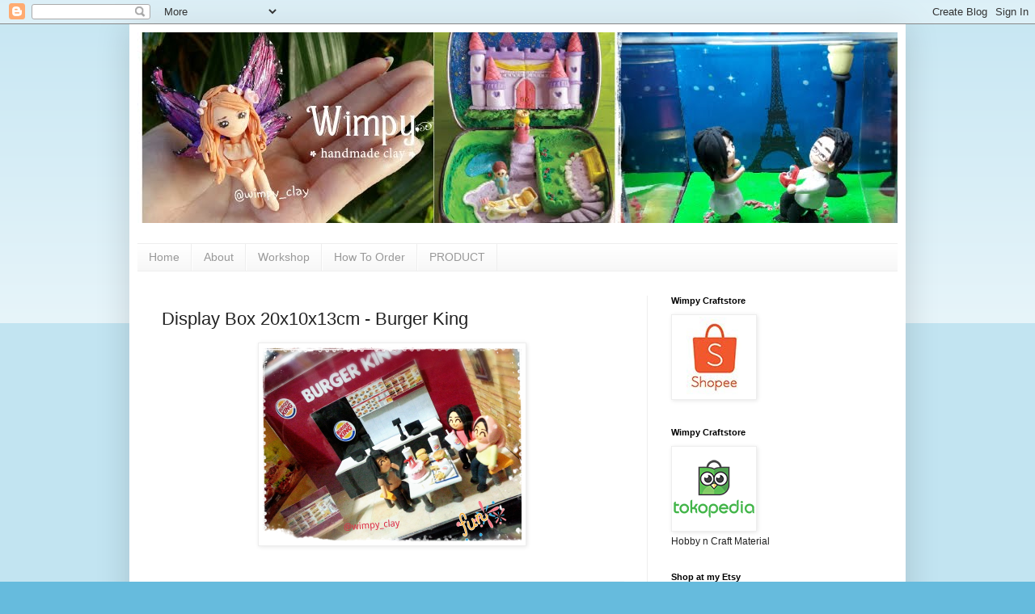

--- FILE ---
content_type: text/html; charset=UTF-8
request_url: http://www.wimpyclay.com/2014/08/display-box-20x10x13cm-burger-king.html
body_size: 10666
content:
<!DOCTYPE html>
<html class='v2' dir='ltr' lang='en'>
<head>
<link href='https://www.blogger.com/static/v1/widgets/335934321-css_bundle_v2.css' rel='stylesheet' type='text/css'/>
<meta content='width=1100' name='viewport'/>
<meta content='text/html; charset=UTF-8' http-equiv='Content-Type'/>
<meta content='blogger' name='generator'/>
<link href='http://www.wimpyclay.com/favicon.ico' rel='icon' type='image/x-icon'/>
<link href='http://www.wimpyclay.com/2014/08/display-box-20x10x13cm-burger-king.html' rel='canonical'/>
<link rel="alternate" type="application/atom+xml" title="Wimpy Clay - Atom" href="http://www.wimpyclay.com/feeds/posts/default" />
<link rel="alternate" type="application/rss+xml" title="Wimpy Clay - RSS" href="http://www.wimpyclay.com/feeds/posts/default?alt=rss" />
<link rel="service.post" type="application/atom+xml" title="Wimpy Clay - Atom" href="https://www.blogger.com/feeds/4997677450266350566/posts/default" />

<link rel="alternate" type="application/atom+xml" title="Wimpy Clay - Atom" href="http://www.wimpyclay.com/feeds/4210655609731891706/comments/default" />
<!--Can't find substitution for tag [blog.ieCssRetrofitLinks]-->
<link href='https://blogger.googleusercontent.com/img/b/R29vZ2xl/AVvXsEgIICAB3MY0vOwwcHozGKIIfDI84biVRAjyJp7H6RehNKc5JPh2tBZaCLgdIlujwAY7sRrsgNU5o7J1w5xcEGYjkBTrTU5z2bQ3vASbHvokzVm1k4lps-A8ijRItQ43xwgtoZLp5U38Fraa/s1600/2014-03-21-06-08-28_deco.jpg' rel='image_src'/>
<meta content='http://www.wimpyclay.com/2014/08/display-box-20x10x13cm-burger-king.html' property='og:url'/>
<meta content='Display Box 20x10x13cm - Burger King' property='og:title'/>
<meta content='  ' property='og:description'/>
<meta content='https://blogger.googleusercontent.com/img/b/R29vZ2xl/AVvXsEgIICAB3MY0vOwwcHozGKIIfDI84biVRAjyJp7H6RehNKc5JPh2tBZaCLgdIlujwAY7sRrsgNU5o7J1w5xcEGYjkBTrTU5z2bQ3vASbHvokzVm1k4lps-A8ijRItQ43xwgtoZLp5U38Fraa/w1200-h630-p-k-no-nu/2014-03-21-06-08-28_deco.jpg' property='og:image'/>
<title>Wimpy Clay: Display Box 20x10x13cm - Burger King</title>
<style id='page-skin-1' type='text/css'><!--
/*
-----------------------------------------------
Blogger Template Style
Name:     Simple
Designer: Blogger
URL:      www.blogger.com
----------------------------------------------- */
/* Content
----------------------------------------------- */
body {
font: normal normal 12px Arial, Tahoma, Helvetica, FreeSans, sans-serif;
color: #222222;
background: #66bbdd none repeat scroll top left;
padding: 0 40px 40px 40px;
}
html body .region-inner {
min-width: 0;
max-width: 100%;
width: auto;
}
h2 {
font-size: 22px;
}
a:link {
text-decoration:none;
color: #2288bb;
}
a:visited {
text-decoration:none;
color: #888888;
}
a:hover {
text-decoration:underline;
color: #33aaff;
}
.body-fauxcolumn-outer .fauxcolumn-inner {
background: transparent url(https://resources.blogblog.com/blogblog/data/1kt/simple/body_gradient_tile_light.png) repeat scroll top left;
_background-image: none;
}
.body-fauxcolumn-outer .cap-top {
position: absolute;
z-index: 1;
height: 400px;
width: 100%;
}
.body-fauxcolumn-outer .cap-top .cap-left {
width: 100%;
background: transparent url(https://resources.blogblog.com/blogblog/data/1kt/simple/gradients_light.png) repeat-x scroll top left;
_background-image: none;
}
.content-outer {
-moz-box-shadow: 0 0 40px rgba(0, 0, 0, .15);
-webkit-box-shadow: 0 0 5px rgba(0, 0, 0, .15);
-goog-ms-box-shadow: 0 0 10px #333333;
box-shadow: 0 0 40px rgba(0, 0, 0, .15);
margin-bottom: 1px;
}
.content-inner {
padding: 10px 10px;
}
.content-inner {
background-color: #ffffff;
}
/* Header
----------------------------------------------- */
.header-outer {
background: transparent none repeat-x scroll 0 -400px;
_background-image: none;
}
.Header h1 {
font: normal normal 60px Arial, Tahoma, Helvetica, FreeSans, sans-serif;
color: #3399bb;
text-shadow: -1px -1px 1px rgba(0, 0, 0, .2);
}
.Header h1 a {
color: #3399bb;
}
.Header .description {
font-size: 140%;
color: #777777;
}
.header-inner .Header .titlewrapper {
padding: 22px 30px;
}
.header-inner .Header .descriptionwrapper {
padding: 0 30px;
}
/* Tabs
----------------------------------------------- */
.tabs-inner .section:first-child {
border-top: 1px solid #eeeeee;
}
.tabs-inner .section:first-child ul {
margin-top: -1px;
border-top: 1px solid #eeeeee;
border-left: 0 solid #eeeeee;
border-right: 0 solid #eeeeee;
}
.tabs-inner .widget ul {
background: #f5f5f5 url(https://resources.blogblog.com/blogblog/data/1kt/simple/gradients_light.png) repeat-x scroll 0 -800px;
_background-image: none;
border-bottom: 1px solid #eeeeee;
margin-top: 0;
margin-left: -30px;
margin-right: -30px;
}
.tabs-inner .widget li a {
display: inline-block;
padding: .6em 1em;
font: normal normal 14px Arial, Tahoma, Helvetica, FreeSans, sans-serif;
color: #999999;
border-left: 1px solid #ffffff;
border-right: 1px solid #eeeeee;
}
.tabs-inner .widget li:first-child a {
border-left: none;
}
.tabs-inner .widget li.selected a, .tabs-inner .widget li a:hover {
color: #000000;
background-color: #eeeeee;
text-decoration: none;
}
/* Columns
----------------------------------------------- */
.main-outer {
border-top: 0 solid #eeeeee;
}
.fauxcolumn-left-outer .fauxcolumn-inner {
border-right: 1px solid #eeeeee;
}
.fauxcolumn-right-outer .fauxcolumn-inner {
border-left: 1px solid #eeeeee;
}
/* Headings
----------------------------------------------- */
div.widget > h2,
div.widget h2.title {
margin: 0 0 1em 0;
font: normal bold 11px Arial, Tahoma, Helvetica, FreeSans, sans-serif;
color: #000000;
}
/* Widgets
----------------------------------------------- */
.widget .zippy {
color: #999999;
text-shadow: 2px 2px 1px rgba(0, 0, 0, .1);
}
.widget .popular-posts ul {
list-style: none;
}
/* Posts
----------------------------------------------- */
h2.date-header {
font: normal bold 11px Arial, Tahoma, Helvetica, FreeSans, sans-serif;
}
.date-header span {
background-color: transparent;
color: #222222;
padding: inherit;
letter-spacing: inherit;
margin: inherit;
}
.main-inner {
padding-top: 30px;
padding-bottom: 30px;
}
.main-inner .column-center-inner {
padding: 0 15px;
}
.main-inner .column-center-inner .section {
margin: 0 15px;
}
.post {
margin: 0 0 25px 0;
}
h3.post-title, .comments h4 {
font: normal normal 22px Arial, Tahoma, Helvetica, FreeSans, sans-serif;
margin: .75em 0 0;
}
.post-body {
font-size: 110%;
line-height: 1.4;
position: relative;
}
.post-body img, .post-body .tr-caption-container, .Profile img, .Image img,
.BlogList .item-thumbnail img {
padding: 2px;
background: #ffffff;
border: 1px solid #eeeeee;
-moz-box-shadow: 1px 1px 5px rgba(0, 0, 0, .1);
-webkit-box-shadow: 1px 1px 5px rgba(0, 0, 0, .1);
box-shadow: 1px 1px 5px rgba(0, 0, 0, .1);
}
.post-body img, .post-body .tr-caption-container {
padding: 5px;
}
.post-body .tr-caption-container {
color: #222222;
}
.post-body .tr-caption-container img {
padding: 0;
background: transparent;
border: none;
-moz-box-shadow: 0 0 0 rgba(0, 0, 0, .1);
-webkit-box-shadow: 0 0 0 rgba(0, 0, 0, .1);
box-shadow: 0 0 0 rgba(0, 0, 0, .1);
}
.post-header {
margin: 0 0 1.5em;
line-height: 1.6;
font-size: 90%;
}
.post-footer {
margin: 20px -2px 0;
padding: 5px 10px;
color: #666666;
background-color: #f9f9f9;
border-bottom: 1px solid #eeeeee;
line-height: 1.6;
font-size: 90%;
}
#comments .comment-author {
padding-top: 1.5em;
border-top: 1px solid #eeeeee;
background-position: 0 1.5em;
}
#comments .comment-author:first-child {
padding-top: 0;
border-top: none;
}
.avatar-image-container {
margin: .2em 0 0;
}
#comments .avatar-image-container img {
border: 1px solid #eeeeee;
}
/* Comments
----------------------------------------------- */
.comments .comments-content .icon.blog-author {
background-repeat: no-repeat;
background-image: url([data-uri]);
}
.comments .comments-content .loadmore a {
border-top: 1px solid #999999;
border-bottom: 1px solid #999999;
}
.comments .comment-thread.inline-thread {
background-color: #f9f9f9;
}
.comments .continue {
border-top: 2px solid #999999;
}
/* Accents
---------------------------------------------- */
.section-columns td.columns-cell {
border-left: 1px solid #eeeeee;
}
.blog-pager {
background: transparent none no-repeat scroll top center;
}
.blog-pager-older-link, .home-link,
.blog-pager-newer-link {
background-color: #ffffff;
padding: 5px;
}
.footer-outer {
border-top: 0 dashed #bbbbbb;
}
/* Mobile
----------------------------------------------- */
body.mobile  {
background-size: auto;
}
.mobile .body-fauxcolumn-outer {
background: transparent none repeat scroll top left;
}
.mobile .body-fauxcolumn-outer .cap-top {
background-size: 100% auto;
}
.mobile .content-outer {
-webkit-box-shadow: 0 0 3px rgba(0, 0, 0, .15);
box-shadow: 0 0 3px rgba(0, 0, 0, .15);
}
.mobile .tabs-inner .widget ul {
margin-left: 0;
margin-right: 0;
}
.mobile .post {
margin: 0;
}
.mobile .main-inner .column-center-inner .section {
margin: 0;
}
.mobile .date-header span {
padding: 0.1em 10px;
margin: 0 -10px;
}
.mobile h3.post-title {
margin: 0;
}
.mobile .blog-pager {
background: transparent none no-repeat scroll top center;
}
.mobile .footer-outer {
border-top: none;
}
.mobile .main-inner, .mobile .footer-inner {
background-color: #ffffff;
}
.mobile-index-contents {
color: #222222;
}
.mobile-link-button {
background-color: #2288bb;
}
.mobile-link-button a:link, .mobile-link-button a:visited {
color: #ffffff;
}
.mobile .tabs-inner .section:first-child {
border-top: none;
}
.mobile .tabs-inner .PageList .widget-content {
background-color: #eeeeee;
color: #000000;
border-top: 1px solid #eeeeee;
border-bottom: 1px solid #eeeeee;
}
.mobile .tabs-inner .PageList .widget-content .pagelist-arrow {
border-left: 1px solid #eeeeee;
}

--></style>
<style id='template-skin-1' type='text/css'><!--
body {
min-width: 960px;
}
.content-outer, .content-fauxcolumn-outer, .region-inner {
min-width: 960px;
max-width: 960px;
_width: 960px;
}
.main-inner .columns {
padding-left: 0;
padding-right: 310px;
}
.main-inner .fauxcolumn-center-outer {
left: 0;
right: 310px;
/* IE6 does not respect left and right together */
_width: expression(this.parentNode.offsetWidth -
parseInt("0") -
parseInt("310px") + 'px');
}
.main-inner .fauxcolumn-left-outer {
width: 0;
}
.main-inner .fauxcolumn-right-outer {
width: 310px;
}
.main-inner .column-left-outer {
width: 0;
right: 100%;
margin-left: -0;
}
.main-inner .column-right-outer {
width: 310px;
margin-right: -310px;
}
#layout {
min-width: 0;
}
#layout .content-outer {
min-width: 0;
width: 800px;
}
#layout .region-inner {
min-width: 0;
width: auto;
}
body#layout div.add_widget {
padding: 8px;
}
body#layout div.add_widget a {
margin-left: 32px;
}
--></style>
<link href='https://www.blogger.com/dyn-css/authorization.css?targetBlogID=4997677450266350566&amp;zx=131d8a6f-030f-4a71-b965-e9f69ef5951b' media='none' onload='if(media!=&#39;all&#39;)media=&#39;all&#39;' rel='stylesheet'/><noscript><link href='https://www.blogger.com/dyn-css/authorization.css?targetBlogID=4997677450266350566&amp;zx=131d8a6f-030f-4a71-b965-e9f69ef5951b' rel='stylesheet'/></noscript>
<meta name='google-adsense-platform-account' content='ca-host-pub-1556223355139109'/>
<meta name='google-adsense-platform-domain' content='blogspot.com'/>

</head>
<body class='loading variant-pale'>
<div class='navbar section' id='navbar' name='Navbar'><div class='widget Navbar' data-version='1' id='Navbar1'><script type="text/javascript">
    function setAttributeOnload(object, attribute, val) {
      if(window.addEventListener) {
        window.addEventListener('load',
          function(){ object[attribute] = val; }, false);
      } else {
        window.attachEvent('onload', function(){ object[attribute] = val; });
      }
    }
  </script>
<div id="navbar-iframe-container"></div>
<script type="text/javascript" src="https://apis.google.com/js/platform.js"></script>
<script type="text/javascript">
      gapi.load("gapi.iframes:gapi.iframes.style.bubble", function() {
        if (gapi.iframes && gapi.iframes.getContext) {
          gapi.iframes.getContext().openChild({
              url: 'https://www.blogger.com/navbar/4997677450266350566?po\x3d4210655609731891706\x26origin\x3dhttp://www.wimpyclay.com',
              where: document.getElementById("navbar-iframe-container"),
              id: "navbar-iframe"
          });
        }
      });
    </script><script type="text/javascript">
(function() {
var script = document.createElement('script');
script.type = 'text/javascript';
script.src = '//pagead2.googlesyndication.com/pagead/js/google_top_exp.js';
var head = document.getElementsByTagName('head')[0];
if (head) {
head.appendChild(script);
}})();
</script>
</div></div>
<div class='body-fauxcolumns'>
<div class='fauxcolumn-outer body-fauxcolumn-outer'>
<div class='cap-top'>
<div class='cap-left'></div>
<div class='cap-right'></div>
</div>
<div class='fauxborder-left'>
<div class='fauxborder-right'></div>
<div class='fauxcolumn-inner'>
</div>
</div>
<div class='cap-bottom'>
<div class='cap-left'></div>
<div class='cap-right'></div>
</div>
</div>
</div>
<div class='content'>
<div class='content-fauxcolumns'>
<div class='fauxcolumn-outer content-fauxcolumn-outer'>
<div class='cap-top'>
<div class='cap-left'></div>
<div class='cap-right'></div>
</div>
<div class='fauxborder-left'>
<div class='fauxborder-right'></div>
<div class='fauxcolumn-inner'>
</div>
</div>
<div class='cap-bottom'>
<div class='cap-left'></div>
<div class='cap-right'></div>
</div>
</div>
</div>
<div class='content-outer'>
<div class='content-cap-top cap-top'>
<div class='cap-left'></div>
<div class='cap-right'></div>
</div>
<div class='fauxborder-left content-fauxborder-left'>
<div class='fauxborder-right content-fauxborder-right'></div>
<div class='content-inner'>
<header>
<div class='header-outer'>
<div class='header-cap-top cap-top'>
<div class='cap-left'></div>
<div class='cap-right'></div>
</div>
<div class='fauxborder-left header-fauxborder-left'>
<div class='fauxborder-right header-fauxborder-right'></div>
<div class='region-inner header-inner'>
<div class='header section' id='header' name='Header'><div class='widget Header' data-version='1' id='Header1'>
<div id='header-inner'>
<a href='http://www.wimpyclay.com/' style='display: block'>
<img alt='Wimpy Clay' height='236px; ' id='Header1_headerimg' src='https://blogger.googleusercontent.com/img/b/R29vZ2xl/AVvXsEgwTr3U5XwFe69kdQDjhdpduIm7VsHbhAqBKgEghkEabOJ49kJxaM94U1GYtT04tx1zQRIiafj69Fvs36KDhoIQtDIHppL0eODE_4xR1ajzUoO1VIqSV8fu3DJHmE_M6UiwGewATSX08_PC/s1600-r/blogger.jpg' style='display: block' width='968px; '/>
</a>
<div class='descriptionwrapper'>
<p class='description'><span>
</span></p>
</div>
</div>
</div></div>
</div>
</div>
<div class='header-cap-bottom cap-bottom'>
<div class='cap-left'></div>
<div class='cap-right'></div>
</div>
</div>
</header>
<div class='tabs-outer'>
<div class='tabs-cap-top cap-top'>
<div class='cap-left'></div>
<div class='cap-right'></div>
</div>
<div class='fauxborder-left tabs-fauxborder-left'>
<div class='fauxborder-right tabs-fauxborder-right'></div>
<div class='region-inner tabs-inner'>
<div class='tabs section' id='crosscol' name='Cross-Column'><div class='widget PageList' data-version='1' id='PageList1'>
<h2>TAB</h2>
<div class='widget-content'>
<ul>
<li>
<a href='http://www.wimpyclay.com/'>Home</a>
</li>
<li>
<a href='http://www.wimpyclay.com/p/about.html'>About</a>
</li>
<li>
<a href='http://www.wimpyclay.com/p/kursus.html'>Workshop</a>
</li>
<li>
<a href='http://www.wimpyclay.com/p/cara-pemesanan.html'>How To Order</a>
</li>
<li>
<a href='http://www.wimpyclay.com/p/product.html'>PRODUCT</a>
</li>
</ul>
<div class='clear'></div>
</div>
</div></div>
<div class='tabs no-items section' id='crosscol-overflow' name='Cross-Column 2'></div>
</div>
</div>
<div class='tabs-cap-bottom cap-bottom'>
<div class='cap-left'></div>
<div class='cap-right'></div>
</div>
</div>
<div class='main-outer'>
<div class='main-cap-top cap-top'>
<div class='cap-left'></div>
<div class='cap-right'></div>
</div>
<div class='fauxborder-left main-fauxborder-left'>
<div class='fauxborder-right main-fauxborder-right'></div>
<div class='region-inner main-inner'>
<div class='columns fauxcolumns'>
<div class='fauxcolumn-outer fauxcolumn-center-outer'>
<div class='cap-top'>
<div class='cap-left'></div>
<div class='cap-right'></div>
</div>
<div class='fauxborder-left'>
<div class='fauxborder-right'></div>
<div class='fauxcolumn-inner'>
</div>
</div>
<div class='cap-bottom'>
<div class='cap-left'></div>
<div class='cap-right'></div>
</div>
</div>
<div class='fauxcolumn-outer fauxcolumn-left-outer'>
<div class='cap-top'>
<div class='cap-left'></div>
<div class='cap-right'></div>
</div>
<div class='fauxborder-left'>
<div class='fauxborder-right'></div>
<div class='fauxcolumn-inner'>
</div>
</div>
<div class='cap-bottom'>
<div class='cap-left'></div>
<div class='cap-right'></div>
</div>
</div>
<div class='fauxcolumn-outer fauxcolumn-right-outer'>
<div class='cap-top'>
<div class='cap-left'></div>
<div class='cap-right'></div>
</div>
<div class='fauxborder-left'>
<div class='fauxborder-right'></div>
<div class='fauxcolumn-inner'>
</div>
</div>
<div class='cap-bottom'>
<div class='cap-left'></div>
<div class='cap-right'></div>
</div>
</div>
<!-- corrects IE6 width calculation -->
<div class='columns-inner'>
<div class='column-center-outer'>
<div class='column-center-inner'>
<div class='main section' id='main' name='Main'><div class='widget Blog' data-version='1' id='Blog1'>
<div class='blog-posts hfeed'>

          <div class="date-outer">
        

          <div class="date-posts">
        
<div class='post-outer'>
<div class='post hentry uncustomized-post-template' itemprop='blogPost' itemscope='itemscope' itemtype='http://schema.org/BlogPosting'>
<meta content='https://blogger.googleusercontent.com/img/b/R29vZ2xl/AVvXsEgIICAB3MY0vOwwcHozGKIIfDI84biVRAjyJp7H6RehNKc5JPh2tBZaCLgdIlujwAY7sRrsgNU5o7J1w5xcEGYjkBTrTU5z2bQ3vASbHvokzVm1k4lps-A8ijRItQ43xwgtoZLp5U38Fraa/s1600/2014-03-21-06-08-28_deco.jpg' itemprop='image_url'/>
<meta content='4997677450266350566' itemprop='blogId'/>
<meta content='4210655609731891706' itemprop='postId'/>
<a name='4210655609731891706'></a>
<h3 class='post-title entry-title' itemprop='name'>
Display Box 20x10x13cm - Burger King
</h3>
<div class='post-header'>
<div class='post-header-line-1'></div>
</div>
<div class='post-body entry-content' id='post-body-4210655609731891706' itemprop='description articleBody'>
<div class="separator" style="clear: both; text-align: center;">
<a href="https://blogger.googleusercontent.com/img/b/R29vZ2xl/AVvXsEgIICAB3MY0vOwwcHozGKIIfDI84biVRAjyJp7H6RehNKc5JPh2tBZaCLgdIlujwAY7sRrsgNU5o7J1w5xcEGYjkBTrTU5z2bQ3vASbHvokzVm1k4lps-A8ijRItQ43xwgtoZLp5U38Fraa/s1600/2014-03-21-06-08-28_deco.jpg" imageanchor="1" style="margin-left: 1em; margin-right: 1em;"><img border="0" height="240" src="https://blogger.googleusercontent.com/img/b/R29vZ2xl/AVvXsEgIICAB3MY0vOwwcHozGKIIfDI84biVRAjyJp7H6RehNKc5JPh2tBZaCLgdIlujwAY7sRrsgNU5o7J1w5xcEGYjkBTrTU5z2bQ3vASbHvokzVm1k4lps-A8ijRItQ43xwgtoZLp5U38Fraa/s1600/2014-03-21-06-08-28_deco.jpg" width="320" /></a></div>
<br />
<div style='clear: both;'></div>
</div>
<div class='post-footer'>
<div class='post-footer-line post-footer-line-1'>
<span class='post-author vcard'>
Diposkan oleh
<span class='fn' itemprop='author' itemscope='itemscope' itemtype='http://schema.org/Person'>
<meta content='https://www.blogger.com/profile/04876695188308536567' itemprop='url'/>
<a class='g-profile' href='https://www.blogger.com/profile/04876695188308536567' rel='author' title='author profile'>
<span itemprop='name'>Wimpy Clay</span>
</a>
</span>
</span>
<span class='post-timestamp'>
</span>
<span class='post-comment-link'>
</span>
<span class='post-icons'>
<span class='item-control blog-admin pid-1718691761'>
<a href='https://www.blogger.com/post-edit.g?blogID=4997677450266350566&postID=4210655609731891706&from=pencil' title='Edit Post'>
<img alt='' class='icon-action' height='18' src='https://resources.blogblog.com/img/icon18_edit_allbkg.gif' width='18'/>
</a>
</span>
</span>
<div class='post-share-buttons goog-inline-block'>
</div>
</div>
<div class='post-footer-line post-footer-line-2'>
<span class='post-labels'>
Label:
<a href='http://www.wimpyclay.com/search/label/Friends' rel='tag'>Friends</a>
</span>
</div>
<div class='post-footer-line post-footer-line-3'>
<span class='post-location'>
</span>
</div>
</div>
</div>
<div class='comments' id='comments'>
<a name='comments'></a>
</div>
</div>

        </div></div>
      
</div>
<div class='blog-pager' id='blog-pager'>
<span id='blog-pager-newer-link'>
<a class='blog-pager-newer-link' href='http://www.wimpyclay.com/2014/08/display-box-20x10x13cm-baby-born.html' id='Blog1_blog-pager-newer-link' title='Newer Post'>Newer Post</a>
</span>
<span id='blog-pager-older-link'>
<a class='blog-pager-older-link' href='http://www.wimpyclay.com/2014/08/display-box-20x10x13cm-wedding-display.html' id='Blog1_blog-pager-older-link' title='Older Post'>Older Post</a>
</span>
<a class='home-link' href='http://www.wimpyclay.com/'>Home</a>
</div>
<div class='clear'></div>
<div class='post-feeds'>
</div>
</div></div>
</div>
</div>
<div class='column-left-outer'>
<div class='column-left-inner'>
<aside>
</aside>
</div>
</div>
<div class='column-right-outer'>
<div class='column-right-inner'>
<aside>
<div class='sidebar section' id='sidebar-right-1'><div class='widget Image' data-version='1' id='Image8'>
<h2>Wimpy Craftstore</h2>
<div class='widget-content'>
<a href='shopee.co.id/wimpy_crafstore'>
<img alt='Wimpy Craftstore' height='100' id='Image8_img' src='https://blogger.googleusercontent.com/img/b/R29vZ2xl/AVvXsEhD9e1tjEDz0eXBtyQ141VNl6ZG-JTqRRJglHs15_sYQlvcjMl2mEVZiQ3m-6PREkSxRJcVzGzZTyjZRABrZBTqHmvs20XRkEoEpNu-9syzgLuti5YPRMPduN4RWKAmR_1oi0Xn8CtB9sBD/s302/10494661_1581022078816780_7883528250713148146_n.jpg' width='100'/>
</a>
<br/>
</div>
<div class='clear'></div>
</div><div class='widget Image' data-version='1' id='Image7'>
<h2>Wimpy Craftstore</h2>
<div class='widget-content'>
<a href='http://https://www.tokopedia.com/wimpyclay'>
<img alt='Wimpy Craftstore' height='100' id='Image7_img' src='https://blogger.googleusercontent.com/img/b/R29vZ2xl/AVvXsEihGzcxpXQ4V6oH4e6lWeP7fM3gcd9ST3Qf1ynA7ndZtLXJLh_aSo1v1te-Nr8-kvmWI3SPA49XjzdRVULqCibLJTPoPRox4-_7fyZkAGjmv1b9gR2lVsg8YP1yIcgYdV3UihMbWkBM-uXI/s302/Logo+Tokopedia+copy.png' width='100'/>
</a>
<br/>
<span class='caption'>Hobby n Craft Material</span>
</div>
<div class='clear'></div>
</div><div class='widget Image' data-version='1' id='Image2'>
<h2>Shop at my Etsy</h2>
<div class='widget-content'>
<a href='http://www.etsy.com/shop/WimpyClay'>
<img alt='Shop at my Etsy' height='56' id='Image2_img' src='https://blogger.googleusercontent.com/img/b/R29vZ2xl/AVvXsEgXuZ8lKW50FnB6Vh7U3DTkfAduV9lnXffiYo_qy6phQq74crAseyBxxk-wh0mwhzgLTm6c86MM3jFzGYpEz2cWG0RvTEJQJ_s7x0hntx1PUzEyLPpUX24PnkCuAeMYan4W_JeKdafXHdvv/s1600-r/etsy-logo.png' width='195'/>
</a>
<br/>
</div>
<div class='clear'></div>
</div><div class='widget Image' data-version='1' id='Image6'>
<h2>Subscribe my Youtube Chanel</h2>
<div class='widget-content'>
<a href='https://www.youtube.com/channel/UCjFx4S4cW_g_DwuflrBP1IQ'>
<img alt='Subscribe my Youtube Chanel' height='146' id='Image6_img' src='https://blogger.googleusercontent.com/img/b/R29vZ2xl/AVvXsEjiYoIX7A4b4151TQKkdn3ILfMK-whk7KGoT8ljg-EqHKB8unRYCSFp4ulO3j_LfuDSMh1_CPxkMZUJab1iKv0m8FE5EP70VEGlsvPqMIhrN7NAIuZuVIFJ0-ddBEit0__mJN4uHyLp5lPO/s1600/YouTube-logo-play-icon.png' width='195'/>
</a>
<br/>
</div>
<div class='clear'></div>
</div><div class='widget BlogArchive' data-version='1' id='BlogArchive1'>
<h2>Blog Post</h2>
<div class='widget-content'>
<div id='ArchiveList'>
<div id='BlogArchive1_ArchiveList'>
<ul class='hierarchy'>
<li class='archivedate collapsed'>
<a class='toggle' href='javascript:void(0)'>
<span class='zippy'>

        &#9658;&#160;
      
</span>
</a>
<a class='post-count-link' href='http://www.wimpyclay.com/2017/'>
2017
</a>
<span class='post-count' dir='ltr'>(3)</span>
<ul class='hierarchy'>
<li class='archivedate collapsed'>
<a class='toggle' href='javascript:void(0)'>
<span class='zippy'>

        &#9658;&#160;
      
</span>
</a>
<a class='post-count-link' href='http://www.wimpyclay.com/2017/01/'>
January
</a>
<span class='post-count' dir='ltr'>(3)</span>
</li>
</ul>
</li>
</ul>
<ul class='hierarchy'>
<li class='archivedate collapsed'>
<a class='toggle' href='javascript:void(0)'>
<span class='zippy'>

        &#9658;&#160;
      
</span>
</a>
<a class='post-count-link' href='http://www.wimpyclay.com/2016/'>
2016
</a>
<span class='post-count' dir='ltr'>(43)</span>
<ul class='hierarchy'>
<li class='archivedate collapsed'>
<a class='toggle' href='javascript:void(0)'>
<span class='zippy'>

        &#9658;&#160;
      
</span>
</a>
<a class='post-count-link' href='http://www.wimpyclay.com/2016/08/'>
August
</a>
<span class='post-count' dir='ltr'>(5)</span>
</li>
</ul>
<ul class='hierarchy'>
<li class='archivedate collapsed'>
<a class='toggle' href='javascript:void(0)'>
<span class='zippy'>

        &#9658;&#160;
      
</span>
</a>
<a class='post-count-link' href='http://www.wimpyclay.com/2016/07/'>
July
</a>
<span class='post-count' dir='ltr'>(1)</span>
</li>
</ul>
<ul class='hierarchy'>
<li class='archivedate collapsed'>
<a class='toggle' href='javascript:void(0)'>
<span class='zippy'>

        &#9658;&#160;
      
</span>
</a>
<a class='post-count-link' href='http://www.wimpyclay.com/2016/06/'>
June
</a>
<span class='post-count' dir='ltr'>(4)</span>
</li>
</ul>
<ul class='hierarchy'>
<li class='archivedate collapsed'>
<a class='toggle' href='javascript:void(0)'>
<span class='zippy'>

        &#9658;&#160;
      
</span>
</a>
<a class='post-count-link' href='http://www.wimpyclay.com/2016/04/'>
April
</a>
<span class='post-count' dir='ltr'>(3)</span>
</li>
</ul>
<ul class='hierarchy'>
<li class='archivedate collapsed'>
<a class='toggle' href='javascript:void(0)'>
<span class='zippy'>

        &#9658;&#160;
      
</span>
</a>
<a class='post-count-link' href='http://www.wimpyclay.com/2016/03/'>
March
</a>
<span class='post-count' dir='ltr'>(9)</span>
</li>
</ul>
<ul class='hierarchy'>
<li class='archivedate collapsed'>
<a class='toggle' href='javascript:void(0)'>
<span class='zippy'>

        &#9658;&#160;
      
</span>
</a>
<a class='post-count-link' href='http://www.wimpyclay.com/2016/02/'>
February
</a>
<span class='post-count' dir='ltr'>(7)</span>
</li>
</ul>
<ul class='hierarchy'>
<li class='archivedate collapsed'>
<a class='toggle' href='javascript:void(0)'>
<span class='zippy'>

        &#9658;&#160;
      
</span>
</a>
<a class='post-count-link' href='http://www.wimpyclay.com/2016/01/'>
January
</a>
<span class='post-count' dir='ltr'>(14)</span>
</li>
</ul>
</li>
</ul>
<ul class='hierarchy'>
<li class='archivedate collapsed'>
<a class='toggle' href='javascript:void(0)'>
<span class='zippy'>

        &#9658;&#160;
      
</span>
</a>
<a class='post-count-link' href='http://www.wimpyclay.com/2015/'>
2015
</a>
<span class='post-count' dir='ltr'>(11)</span>
<ul class='hierarchy'>
<li class='archivedate collapsed'>
<a class='toggle' href='javascript:void(0)'>
<span class='zippy'>

        &#9658;&#160;
      
</span>
</a>
<a class='post-count-link' href='http://www.wimpyclay.com/2015/12/'>
December
</a>
<span class='post-count' dir='ltr'>(7)</span>
</li>
</ul>
<ul class='hierarchy'>
<li class='archivedate collapsed'>
<a class='toggle' href='javascript:void(0)'>
<span class='zippy'>

        &#9658;&#160;
      
</span>
</a>
<a class='post-count-link' href='http://www.wimpyclay.com/2015/11/'>
November
</a>
<span class='post-count' dir='ltr'>(4)</span>
</li>
</ul>
</li>
</ul>
<ul class='hierarchy'>
<li class='archivedate expanded'>
<a class='toggle' href='javascript:void(0)'>
<span class='zippy toggle-open'>

        &#9660;&#160;
      
</span>
</a>
<a class='post-count-link' href='http://www.wimpyclay.com/2014/'>
2014
</a>
<span class='post-count' dir='ltr'>(13)</span>
<ul class='hierarchy'>
<li class='archivedate expanded'>
<a class='toggle' href='javascript:void(0)'>
<span class='zippy toggle-open'>

        &#9660;&#160;
      
</span>
</a>
<a class='post-count-link' href='http://www.wimpyclay.com/2014/08/'>
August
</a>
<span class='post-count' dir='ltr'>(13)</span>
<ul class='posts'>
<li><a href='http://www.wimpyclay.com/2014/08/frame-total-esp-indonesia.html'>Frame - TOTAL ESP INDONESIA</a></li>
<li><a href='http://www.wimpyclay.com/2014/08/frame-dental-clinic.html'>Frame - Dental Clinic</a></li>
<li><a href='http://www.wimpyclay.com/2014/08/display-clay-tabung-birthday-picnic.html'>Tube</a></li>
<li><a href='http://www.wimpyclay.com/2014/08/display-clay-tabung-ginger-bread-house.html'>Display Clay Tabung - Ginger Bread House</a></li>
<li><a href='http://www.wimpyclay.com/2014/08/frame-couple-photo-collage.html'>Frame</a></li>
<li><a href='http://www.wimpyclay.com/2014/08/display-clay-tabung-kado-wisuda.html'>Display Clay Tabung - Kado Wisuda</a></li>
<li><a href='http://www.wimpyclay.com/2014/08/display-box-20x10x13cm-living-room.html'>Display Box 20x10x13cm</a></li>
<li><a href='http://www.wimpyclay.com/2014/08/display-box-20x10x13cm-baby-born.html'>Display Box 20x10x13cm - Baby Born</a></li>
<li><a href='http://www.wimpyclay.com/2014/08/display-box-20x10x13cm-burger-king.html'>Display Box 20x10x13cm - Burger King</a></li>
<li><a href='http://www.wimpyclay.com/2014/08/display-box-20x10x13cm-wedding-display.html'>Display Box 20x10x13cm - Wedding Display</a></li>
<li><a href='http://www.wimpyclay.com/2014/08/display-box-20x10x13cm-family-dinner.html'>Display Box 20x10x13cm - Family Dinner Wine</a></li>
<li><a href='http://www.wimpyclay.com/2014/08/display-box-10x10x10cm-family.html'>Display Box 10x10x10cm - Family</a></li>
<li><a href='http://www.wimpyclay.com/2014/08/gantungan-kunci-hp.html'>Gantungan kunci/ HP</a></li>
</ul>
</li>
</ul>
</li>
</ul>
<ul class='hierarchy'>
<li class='archivedate collapsed'>
<a class='toggle' href='javascript:void(0)'>
<span class='zippy'>

        &#9658;&#160;
      
</span>
</a>
<a class='post-count-link' href='http://www.wimpyclay.com/2013/'>
2013
</a>
<span class='post-count' dir='ltr'>(26)</span>
<ul class='hierarchy'>
<li class='archivedate collapsed'>
<a class='toggle' href='javascript:void(0)'>
<span class='zippy'>

        &#9658;&#160;
      
</span>
</a>
<a class='post-count-link' href='http://www.wimpyclay.com/2013/07/'>
July
</a>
<span class='post-count' dir='ltr'>(3)</span>
</li>
</ul>
<ul class='hierarchy'>
<li class='archivedate collapsed'>
<a class='toggle' href='javascript:void(0)'>
<span class='zippy'>

        &#9658;&#160;
      
</span>
</a>
<a class='post-count-link' href='http://www.wimpyclay.com/2013/05/'>
May
</a>
<span class='post-count' dir='ltr'>(14)</span>
</li>
</ul>
<ul class='hierarchy'>
<li class='archivedate collapsed'>
<a class='toggle' href='javascript:void(0)'>
<span class='zippy'>

        &#9658;&#160;
      
</span>
</a>
<a class='post-count-link' href='http://www.wimpyclay.com/2013/02/'>
February
</a>
<span class='post-count' dir='ltr'>(7)</span>
</li>
</ul>
<ul class='hierarchy'>
<li class='archivedate collapsed'>
<a class='toggle' href='javascript:void(0)'>
<span class='zippy'>

        &#9658;&#160;
      
</span>
</a>
<a class='post-count-link' href='http://www.wimpyclay.com/2013/01/'>
January
</a>
<span class='post-count' dir='ltr'>(2)</span>
</li>
</ul>
</li>
</ul>
<ul class='hierarchy'>
<li class='archivedate collapsed'>
<a class='toggle' href='javascript:void(0)'>
<span class='zippy'>

        &#9658;&#160;
      
</span>
</a>
<a class='post-count-link' href='http://www.wimpyclay.com/2012/'>
2012
</a>
<span class='post-count' dir='ltr'>(62)</span>
<ul class='hierarchy'>
<li class='archivedate collapsed'>
<a class='toggle' href='javascript:void(0)'>
<span class='zippy'>

        &#9658;&#160;
      
</span>
</a>
<a class='post-count-link' href='http://www.wimpyclay.com/2012/12/'>
December
</a>
<span class='post-count' dir='ltr'>(12)</span>
</li>
</ul>
<ul class='hierarchy'>
<li class='archivedate collapsed'>
<a class='toggle' href='javascript:void(0)'>
<span class='zippy'>

        &#9658;&#160;
      
</span>
</a>
<a class='post-count-link' href='http://www.wimpyclay.com/2012/11/'>
November
</a>
<span class='post-count' dir='ltr'>(9)</span>
</li>
</ul>
<ul class='hierarchy'>
<li class='archivedate collapsed'>
<a class='toggle' href='javascript:void(0)'>
<span class='zippy'>

        &#9658;&#160;
      
</span>
</a>
<a class='post-count-link' href='http://www.wimpyclay.com/2012/10/'>
October
</a>
<span class='post-count' dir='ltr'>(5)</span>
</li>
</ul>
<ul class='hierarchy'>
<li class='archivedate collapsed'>
<a class='toggle' href='javascript:void(0)'>
<span class='zippy'>

        &#9658;&#160;
      
</span>
</a>
<a class='post-count-link' href='http://www.wimpyclay.com/2012/09/'>
September
</a>
<span class='post-count' dir='ltr'>(10)</span>
</li>
</ul>
<ul class='hierarchy'>
<li class='archivedate collapsed'>
<a class='toggle' href='javascript:void(0)'>
<span class='zippy'>

        &#9658;&#160;
      
</span>
</a>
<a class='post-count-link' href='http://www.wimpyclay.com/2012/08/'>
August
</a>
<span class='post-count' dir='ltr'>(4)</span>
</li>
</ul>
<ul class='hierarchy'>
<li class='archivedate collapsed'>
<a class='toggle' href='javascript:void(0)'>
<span class='zippy'>

        &#9658;&#160;
      
</span>
</a>
<a class='post-count-link' href='http://www.wimpyclay.com/2012/07/'>
July
</a>
<span class='post-count' dir='ltr'>(2)</span>
</li>
</ul>
<ul class='hierarchy'>
<li class='archivedate collapsed'>
<a class='toggle' href='javascript:void(0)'>
<span class='zippy'>

        &#9658;&#160;
      
</span>
</a>
<a class='post-count-link' href='http://www.wimpyclay.com/2012/05/'>
May
</a>
<span class='post-count' dir='ltr'>(7)</span>
</li>
</ul>
<ul class='hierarchy'>
<li class='archivedate collapsed'>
<a class='toggle' href='javascript:void(0)'>
<span class='zippy'>

        &#9658;&#160;
      
</span>
</a>
<a class='post-count-link' href='http://www.wimpyclay.com/2012/04/'>
April
</a>
<span class='post-count' dir='ltr'>(13)</span>
</li>
</ul>
</li>
</ul>
</div>
</div>
<div class='clear'></div>
</div>
</div><div class='widget Label' data-version='1' id='Label1'>
<h2>CATEGORY</h2>
<div class='widget-content list-label-widget-content'>
<ul>
<li>
<a dir='ltr' href='http://www.wimpyclay.com/search/label/Baby%20born'>Baby born</a>
<span dir='ltr'>(4)</span>
</li>
<li>
<a dir='ltr' href='http://www.wimpyclay.com/search/label/Birthday'>Birthday</a>
<span dir='ltr'>(7)</span>
</li>
<li>
<a dir='ltr' href='http://www.wimpyclay.com/search/label/Charm'>Charm</a>
<span dir='ltr'>(3)</span>
</li>
<li>
<a dir='ltr' href='http://www.wimpyclay.com/search/label/Christmas'>Christmas</a>
<span dir='ltr'>(16)</span>
</li>
<li>
<a dir='ltr' href='http://www.wimpyclay.com/search/label/Clay'>Clay</a>
<span dir='ltr'>(17)</span>
</li>
<li>
<a dir='ltr' href='http://www.wimpyclay.com/search/label/Couple'>Couple</a>
<span dir='ltr'>(28)</span>
</li>
<li>
<a dir='ltr' href='http://www.wimpyclay.com/search/label/Family'>Family</a>
<span dir='ltr'>(12)</span>
</li>
<li>
<a dir='ltr' href='http://www.wimpyclay.com/search/label/Figure'>Figure</a>
<span dir='ltr'>(20)</span>
</li>
<li>
<a dir='ltr' href='http://www.wimpyclay.com/search/label/Friends'>Friends</a>
<span dir='ltr'>(1)</span>
</li>
<li>
<a dir='ltr' href='http://www.wimpyclay.com/search/label/Gantungan%20kunci%2F%20HP'>Gantungan kunci/ HP</a>
<span dir='ltr'>(11)</span>
</li>
<li>
<a dir='ltr' href='http://www.wimpyclay.com/search/label/Info'>Info</a>
<span dir='ltr'>(4)</span>
</li>
<li>
<a dir='ltr' href='http://www.wimpyclay.com/search/label/Korean'>Korean</a>
<span dir='ltr'>(4)</span>
</li>
<li>
<a dir='ltr' href='http://www.wimpyclay.com/search/label/Office'>Office</a>
<span dir='ltr'>(5)</span>
</li>
<li>
<a dir='ltr' href='http://www.wimpyclay.com/search/label/Wedding'>Wedding</a>
<span dir='ltr'>(7)</span>
</li>
<li>
<a dir='ltr' href='http://www.wimpyclay.com/search/label/Wisuda'>Wisuda</a>
<span dir='ltr'>(3)</span>
</li>
<li>
<a dir='ltr' href='http://www.wimpyclay.com/search/label/Workshop'>Workshop</a>
<span dir='ltr'>(3)</span>
</li>
</ul>
<div class='clear'></div>
</div>
</div><div class='widget Image' data-version='1' id='Image4'>
<h2>Follow Instagram</h2>
<div class='widget-content'>
<a href='https://www.instagram.com/wimpy_clay/'>
<img alt='Follow Instagram' height='70' id='Image4_img' src='https://blogger.googleusercontent.com/img/b/R29vZ2xl/AVvXsEiXJwJ-RLgZpgsz-tDBvgc72z7h0cXpxjjnLGH0-cVojkh1bF4rXoYHDtfn2M3azCv32JCVM_HeA_hJ7BJseXS7KQgOvw2ghXkHDz0erxvVhO6UMhyIEafOrYhelzxPX_3tUxZzL0N3EqR6/s195/ig.png' width='70'/>
</a>
<br/>
<span class='caption'>@wimpy_clay</span>
</div>
<div class='clear'></div>
</div></div>
<table border='0' cellpadding='0' cellspacing='0' class='section-columns columns-2'>
<tbody>
<tr>
<td class='first columns-cell'>
<div class='sidebar section' id='sidebar-right-2-1'><div class='widget Image' data-version='1' id='Image3'>
<h2>International Payment</h2>
<div class='widget-content'>
<img alt='International Payment' height='54' id='Image3_img' src='https://blogger.googleusercontent.com/img/b/R29vZ2xl/AVvXsEh3yKZ_bPW1DVXLqRpBpqe2it4qxjJDFWdFcXo29FnmMSYsNw0mmHIpvCNgFFqHhiQenzc5xWYYx9cqqDWFCNj0m885dO5njLDOI1WFhoaawxnRF5mqHuBN0Q26YBsVlwQTalL4FErb0b02/s1600-r/paypal-logo-wallpaper.jpg' width='195'/>
<br/>
</div>
<div class='clear'></div>
</div></div>
</td>
<td class='columns-cell'>
<div class='sidebar section' id='sidebar-right-2-2'><div class='widget Image' data-version='1' id='Image1'>
<h2>Payment</h2>
<div class='widget-content'>
<img alt='Payment' height='57' id='Image1_img' src='https://blogger.googleusercontent.com/img/b/R29vZ2xl/AVvXsEibfXq9JaWsx03dNdhuvHH7nAu16lkIRPfecziGyC-QdJIDXV5i7UfGBUjEj-lRHXXdz_Qt1HcSJ93QeDrT6ycb2uumKhXxKT7KDjuw-ImDHyw9tHm4ZUWSZIxpb4Wf9MRq6KvAhwEeJ6yd/s150/bcawin.jpg' width='118'/>
<br/>
</div>
<div class='clear'></div>
</div></div>
</td>
</tr>
</tbody>
</table>
<div class='sidebar section' id='sidebar-right-3'><div class='widget Image' data-version='1' id='Image5'>
<h2>Facebook Fanpage</h2>
<div class='widget-content'>
<a href='https://www.facebook.com/wimpyhandmadeclay/?ref=bookmarks'>
<img alt='Facebook Fanpage' height='70' id='Image5_img' src='https://blogger.googleusercontent.com/img/b/R29vZ2xl/AVvXsEhGlZbn02gra75A7CD4eVWuWmoV2wSkyq1DDGGhK-W_pU4tjbj-Z3LZDEpeMq5QalAldZfuvMWlOE_fnXdSOyE7DWWFehY8T6jHuQUC1IKfzBWm0MQanKGbj1ow-UiQ8P0Ho2URI0lRrBHJ/s195/fb.png' width='70'/>
</a>
<br/>
<span class='caption'>Wimpy Clay</span>
</div>
<div class='clear'></div>
</div></div>
</aside>
</div>
</div>
</div>
<div style='clear: both'></div>
<!-- columns -->
</div>
<!-- main -->
</div>
</div>
<div class='main-cap-bottom cap-bottom'>
<div class='cap-left'></div>
<div class='cap-right'></div>
</div>
</div>
<footer>
<div class='footer-outer'>
<div class='footer-cap-top cap-top'>
<div class='cap-left'></div>
<div class='cap-right'></div>
</div>
<div class='fauxborder-left footer-fauxborder-left'>
<div class='fauxborder-right footer-fauxborder-right'></div>
<div class='region-inner footer-inner'>
<div class='foot no-items section' id='footer-1'></div>
<table border='0' cellpadding='0' cellspacing='0' class='section-columns columns-2'>
<tbody>
<tr>
<td class='first columns-cell'>
<div class='foot no-items section' id='footer-2-1'></div>
</td>
<td class='columns-cell'>
<div class='foot no-items section' id='footer-2-2'></div>
</td>
</tr>
</tbody>
</table>
<!-- outside of the include in order to lock Attribution widget -->
<div class='foot section' id='footer-3' name='Footer'><div class='widget Attribution' data-version='1' id='Attribution1'>
<div class='widget-content' style='text-align: center;'>
wimpy clay. Simple theme. Powered by <a href='https://www.blogger.com' target='_blank'>Blogger</a>.
</div>
<div class='clear'></div>
</div></div>
</div>
</div>
<div class='footer-cap-bottom cap-bottom'>
<div class='cap-left'></div>
<div class='cap-right'></div>
</div>
</div>
</footer>
<!-- content -->
</div>
</div>
<div class='content-cap-bottom cap-bottom'>
<div class='cap-left'></div>
<div class='cap-right'></div>
</div>
</div>
</div>
<script type='text/javascript'>
    window.setTimeout(function() {
        document.body.className = document.body.className.replace('loading', '');
      }, 10);
  </script>

<script type="text/javascript" src="https://www.blogger.com/static/v1/widgets/3845888474-widgets.js"></script>
<script type='text/javascript'>
window['__wavt'] = 'AOuZoY5SUvs_t6Qre8MLgvXYviKfzn13UA:1768831920567';_WidgetManager._Init('//www.blogger.com/rearrange?blogID\x3d4997677450266350566','//www.wimpyclay.com/2014/08/display-box-20x10x13cm-burger-king.html','4997677450266350566');
_WidgetManager._SetDataContext([{'name': 'blog', 'data': {'blogId': '4997677450266350566', 'title': 'Wimpy Clay', 'url': 'http://www.wimpyclay.com/2014/08/display-box-20x10x13cm-burger-king.html', 'canonicalUrl': 'http://www.wimpyclay.com/2014/08/display-box-20x10x13cm-burger-king.html', 'homepageUrl': 'http://www.wimpyclay.com/', 'searchUrl': 'http://www.wimpyclay.com/search', 'canonicalHomepageUrl': 'http://www.wimpyclay.com/', 'blogspotFaviconUrl': 'http://www.wimpyclay.com/favicon.ico', 'bloggerUrl': 'https://www.blogger.com', 'hasCustomDomain': true, 'httpsEnabled': false, 'enabledCommentProfileImages': true, 'gPlusViewType': 'FILTERED_POSTMOD', 'adultContent': false, 'analyticsAccountNumber': '', 'encoding': 'UTF-8', 'locale': 'en', 'localeUnderscoreDelimited': 'en', 'languageDirection': 'ltr', 'isPrivate': false, 'isMobile': false, 'isMobileRequest': false, 'mobileClass': '', 'isPrivateBlog': false, 'isDynamicViewsAvailable': true, 'feedLinks': '\x3clink rel\x3d\x22alternate\x22 type\x3d\x22application/atom+xml\x22 title\x3d\x22Wimpy Clay - Atom\x22 href\x3d\x22http://www.wimpyclay.com/feeds/posts/default\x22 /\x3e\n\x3clink rel\x3d\x22alternate\x22 type\x3d\x22application/rss+xml\x22 title\x3d\x22Wimpy Clay - RSS\x22 href\x3d\x22http://www.wimpyclay.com/feeds/posts/default?alt\x3drss\x22 /\x3e\n\x3clink rel\x3d\x22service.post\x22 type\x3d\x22application/atom+xml\x22 title\x3d\x22Wimpy Clay - Atom\x22 href\x3d\x22https://www.blogger.com/feeds/4997677450266350566/posts/default\x22 /\x3e\n\n\x3clink rel\x3d\x22alternate\x22 type\x3d\x22application/atom+xml\x22 title\x3d\x22Wimpy Clay - Atom\x22 href\x3d\x22http://www.wimpyclay.com/feeds/4210655609731891706/comments/default\x22 /\x3e\n', 'meTag': '', 'adsenseHostId': 'ca-host-pub-1556223355139109', 'adsenseHasAds': false, 'adsenseAutoAds': false, 'boqCommentIframeForm': true, 'loginRedirectParam': '', 'isGoogleEverywhereLinkTooltipEnabled': true, 'view': '', 'dynamicViewsCommentsSrc': '//www.blogblog.com/dynamicviews/4224c15c4e7c9321/js/comments.js', 'dynamicViewsScriptSrc': '//www.blogblog.com/dynamicviews/f9a985b7a2d28680', 'plusOneApiSrc': 'https://apis.google.com/js/platform.js', 'disableGComments': true, 'interstitialAccepted': false, 'sharing': {'platforms': [{'name': 'Get link', 'key': 'link', 'shareMessage': 'Get link', 'target': ''}, {'name': 'Facebook', 'key': 'facebook', 'shareMessage': 'Share to Facebook', 'target': 'facebook'}, {'name': 'BlogThis!', 'key': 'blogThis', 'shareMessage': 'BlogThis!', 'target': 'blog'}, {'name': 'X', 'key': 'twitter', 'shareMessage': 'Share to X', 'target': 'twitter'}, {'name': 'Pinterest', 'key': 'pinterest', 'shareMessage': 'Share to Pinterest', 'target': 'pinterest'}, {'name': 'Email', 'key': 'email', 'shareMessage': 'Email', 'target': 'email'}], 'disableGooglePlus': true, 'googlePlusShareButtonWidth': 0, 'googlePlusBootstrap': '\x3cscript type\x3d\x22text/javascript\x22\x3ewindow.___gcfg \x3d {\x27lang\x27: \x27en\x27};\x3c/script\x3e'}, 'hasCustomJumpLinkMessage': false, 'jumpLinkMessage': 'Read more', 'pageType': 'item', 'postId': '4210655609731891706', 'postImageThumbnailUrl': 'https://blogger.googleusercontent.com/img/b/R29vZ2xl/AVvXsEgIICAB3MY0vOwwcHozGKIIfDI84biVRAjyJp7H6RehNKc5JPh2tBZaCLgdIlujwAY7sRrsgNU5o7J1w5xcEGYjkBTrTU5z2bQ3vASbHvokzVm1k4lps-A8ijRItQ43xwgtoZLp5U38Fraa/s72-c/2014-03-21-06-08-28_deco.jpg', 'postImageUrl': 'https://blogger.googleusercontent.com/img/b/R29vZ2xl/AVvXsEgIICAB3MY0vOwwcHozGKIIfDI84biVRAjyJp7H6RehNKc5JPh2tBZaCLgdIlujwAY7sRrsgNU5o7J1w5xcEGYjkBTrTU5z2bQ3vASbHvokzVm1k4lps-A8ijRItQ43xwgtoZLp5U38Fraa/s1600/2014-03-21-06-08-28_deco.jpg', 'pageName': 'Display Box 20x10x13cm - Burger King', 'pageTitle': 'Wimpy Clay: Display Box 20x10x13cm - Burger King'}}, {'name': 'features', 'data': {}}, {'name': 'messages', 'data': {'edit': 'Edit', 'linkCopiedToClipboard': 'Link copied to clipboard!', 'ok': 'Ok', 'postLink': 'Post Link'}}, {'name': 'template', 'data': {'name': 'Simple', 'localizedName': 'Simple', 'isResponsive': false, 'isAlternateRendering': false, 'isCustom': false, 'variant': 'pale', 'variantId': 'pale'}}, {'name': 'view', 'data': {'classic': {'name': 'classic', 'url': '?view\x3dclassic'}, 'flipcard': {'name': 'flipcard', 'url': '?view\x3dflipcard'}, 'magazine': {'name': 'magazine', 'url': '?view\x3dmagazine'}, 'mosaic': {'name': 'mosaic', 'url': '?view\x3dmosaic'}, 'sidebar': {'name': 'sidebar', 'url': '?view\x3dsidebar'}, 'snapshot': {'name': 'snapshot', 'url': '?view\x3dsnapshot'}, 'timeslide': {'name': 'timeslide', 'url': '?view\x3dtimeslide'}, 'isMobile': false, 'title': 'Display Box 20x10x13cm - Burger King', 'description': '  ', 'featuredImage': 'https://blogger.googleusercontent.com/img/b/R29vZ2xl/AVvXsEgIICAB3MY0vOwwcHozGKIIfDI84biVRAjyJp7H6RehNKc5JPh2tBZaCLgdIlujwAY7sRrsgNU5o7J1w5xcEGYjkBTrTU5z2bQ3vASbHvokzVm1k4lps-A8ijRItQ43xwgtoZLp5U38Fraa/s1600/2014-03-21-06-08-28_deco.jpg', 'url': 'http://www.wimpyclay.com/2014/08/display-box-20x10x13cm-burger-king.html', 'type': 'item', 'isSingleItem': true, 'isMultipleItems': false, 'isError': false, 'isPage': false, 'isPost': true, 'isHomepage': false, 'isArchive': false, 'isLabelSearch': false, 'postId': 4210655609731891706}}]);
_WidgetManager._RegisterWidget('_NavbarView', new _WidgetInfo('Navbar1', 'navbar', document.getElementById('Navbar1'), {}, 'displayModeFull'));
_WidgetManager._RegisterWidget('_HeaderView', new _WidgetInfo('Header1', 'header', document.getElementById('Header1'), {}, 'displayModeFull'));
_WidgetManager._RegisterWidget('_PageListView', new _WidgetInfo('PageList1', 'crosscol', document.getElementById('PageList1'), {'title': 'TAB', 'links': [{'isCurrentPage': false, 'href': 'http://www.wimpyclay.com/', 'title': 'Home'}, {'isCurrentPage': false, 'href': 'http://www.wimpyclay.com/p/about.html', 'id': '1091176413436951920', 'title': 'About'}, {'isCurrentPage': false, 'href': 'http://www.wimpyclay.com/p/kursus.html', 'id': '8467603587445879228', 'title': 'Workshop'}, {'isCurrentPage': false, 'href': 'http://www.wimpyclay.com/p/cara-pemesanan.html', 'id': '2777563662269231775', 'title': 'How To Order'}, {'isCurrentPage': false, 'href': 'http://www.wimpyclay.com/p/product.html', 'id': '2717412103483529960', 'title': 'PRODUCT'}], 'mobile': false, 'showPlaceholder': true, 'hasCurrentPage': false}, 'displayModeFull'));
_WidgetManager._RegisterWidget('_BlogView', new _WidgetInfo('Blog1', 'main', document.getElementById('Blog1'), {'cmtInteractionsEnabled': false}, 'displayModeFull'));
_WidgetManager._RegisterWidget('_ImageView', new _WidgetInfo('Image8', 'sidebar-right-1', document.getElementById('Image8'), {'resize': true}, 'displayModeFull'));
_WidgetManager._RegisterWidget('_ImageView', new _WidgetInfo('Image7', 'sidebar-right-1', document.getElementById('Image7'), {'resize': true}, 'displayModeFull'));
_WidgetManager._RegisterWidget('_ImageView', new _WidgetInfo('Image2', 'sidebar-right-1', document.getElementById('Image2'), {'resize': true}, 'displayModeFull'));
_WidgetManager._RegisterWidget('_ImageView', new _WidgetInfo('Image6', 'sidebar-right-1', document.getElementById('Image6'), {'resize': true}, 'displayModeFull'));
_WidgetManager._RegisterWidget('_BlogArchiveView', new _WidgetInfo('BlogArchive1', 'sidebar-right-1', document.getElementById('BlogArchive1'), {'languageDirection': 'ltr', 'loadingMessage': 'Loading\x26hellip;'}, 'displayModeFull'));
_WidgetManager._RegisterWidget('_LabelView', new _WidgetInfo('Label1', 'sidebar-right-1', document.getElementById('Label1'), {}, 'displayModeFull'));
_WidgetManager._RegisterWidget('_ImageView', new _WidgetInfo('Image4', 'sidebar-right-1', document.getElementById('Image4'), {'resize': true}, 'displayModeFull'));
_WidgetManager._RegisterWidget('_ImageView', new _WidgetInfo('Image3', 'sidebar-right-2-1', document.getElementById('Image3'), {'resize': true}, 'displayModeFull'));
_WidgetManager._RegisterWidget('_ImageView', new _WidgetInfo('Image1', 'sidebar-right-2-2', document.getElementById('Image1'), {'resize': false}, 'displayModeFull'));
_WidgetManager._RegisterWidget('_ImageView', new _WidgetInfo('Image5', 'sidebar-right-3', document.getElementById('Image5'), {'resize': true}, 'displayModeFull'));
_WidgetManager._RegisterWidget('_AttributionView', new _WidgetInfo('Attribution1', 'footer-3', document.getElementById('Attribution1'), {}, 'displayModeFull'));
</script>
</body>
</html>